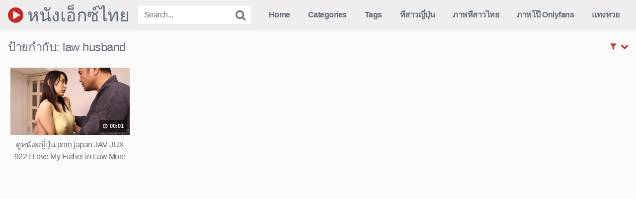

--- FILE ---
content_type: text/html; charset=UTF-8
request_url: https://nungxthai.me/tag/law-husband/
body_size: 9808
content:
<!DOCTYPE html><html dir=ltr lang=th prefix="og: https://ogp.me/ns#"><head><meta name="google-site-verification" content="0EXseEonv7HMDyREPkh6wKo-4-eC-XpxWeKtPk4mGbQ"><meta charset="UTF-8"><meta content='width=device-width, initial-scale=1.0, maximum-scale=1.0, user-scalable=0' name='viewport'><link rel=profile href="https://gmpg.org/xfn/11"><link rel=icon href><style>.post-thumbnail{padding-bottom:56.25%}.post-thumbnail .wpst-trailer, .post-thumbnail img{object-fit:fill}@import url(https://fonts.googleapis.com/css?family=Open+Sans);.site-title a{font-family:Open Sans;font-size:36px}.site-branding .logo img{max-width:300px;max-height:120px;margin-top:0px;margin-left:0px}a, .site-title a i, .thumb-block:hover .rating-bar i, .categories-list .thumb-block:hover .entry-header .cat-title:before, .required, .top-bar i:hover, #site-navigation > ul > li:hover > a, #site-navigation > ul > li:focus > a, #site-navigation > ul > li.current_page_item > a, #site-navigation > ul > li.current-menu-item > a, #site-navigation ul ul li a:hover, #filters .filters-select:after, .morelink i, .site-branding .header-search input#searchsubmit:hover, #filters .filters-select, #filters .filters-options span:hover a, a.tag-cloud-link:hover, .template-actors li a:hover, .video-tags a.label:hover, a.tag-cloud-link:focus, .template-actors li a:focus, .video-tags a.label:focus, .main-navigation li.my-area i, .thumb-block:hover .photos-count i .more-videos{color:#C62929}button, .button, input[type="button"], input[type="reset"], .label body #filters .label.secondary.active, .label.secondary:hover, .widget_categories ul li a:hover, .comment-reply-link, span.post-like a.disabled:hover, .sharing-buttons i:hover{border-color:#C62929!important;background-color:#C62929!important}.rating-bar-meter, .vjs-play-progress, .bx-wrapper .bx-controls-direction a{background-color:#C62929!important}#video-tabs button.tab-link.active, .title-block, .widget-title, .page-title, .page .entry-title, .comments-title, .comment-reply-title, .morelink:hover, input[type="text"]:focus, input[type="email"]:focus, input[type="url"]:focus, input[type="password"]:focus, input[type="search"]:focus, input[type="number"]:focus, input[type="tel"]:focus, input[type="range"]:focus, input[type="date"]:focus, input[type="month"]:focus, input[type="week"]:focus, input[type="time"]:focus, input[type="datetime"]:focus, input[type="datetime-local"]:focus, input[type="color"]:focus, textarea:focus, .thumb-block:hover .post-thumbnail img, .no-thumb:hover, a.tag-cloud-link:hover, .template-actors li a:hover, .video-tags a.label:hover{border-color:#C62929!important}.logo-watermark-img{max-width:px}.thumb-block .inner-border::after{-webkit-box-shadow:inset 0px 0px 0px 0px #C62929;-moz-box-shadow:inset 0px 0px 0px 0px #C62929;box-shadow:inset 0px 0px 0px 0px #C62929}.thumb-block .inner-border:hover::after{-webkit-box-shadow:inset 0px 0px 0px 3px #C62929;-moz-box-shadow:inset 0px 0px 0px 3px #C62929;box-shadow:inset 0px 0px 0px 3px #C62929}@media only screen  and (min-width : 64.001em) and (max-width : 84em){#main .thumb-block{width:20%!important}}@media only screen  and (min-width : 84.001em){#main .thumb-block{width:20%!important}}</style><title>law husband | NUNGXTHAI หนังโป๊ PORNXXX</title><meta name="robots" content="max-image-preview:large"><meta name="p:domain_verify" content="pinterest-site-verification=d4aa62b5da03ffb86abe00a21ab29073"><link rel=canonical href=https://nungxthai.me/tag/law-husband/ ><meta name="generator" content="All in One SEO (AIOSEO) 4.9.2"> <script type=application/ld+json class=aioseo-schema>{"@context":"https:\/\/schema.org","@graph":[{"@type":"BreadcrumbList","@id":"https:\/\/nungxthai.me\/tag\/law-husband\/#breadcrumblist","itemListElement":[{"@type":"ListItem","@id":"https:\/\/nungxthai.me#listItem","position":1,"name":"Home","item":"https:\/\/nungxthai.me","nextItem":{"@type":"ListItem","@id":"https:\/\/nungxthai.me\/tag\/law-husband\/#listItem","name":"law husband"}},{"@type":"ListItem","@id":"https:\/\/nungxthai.me\/tag\/law-husband\/#listItem","position":2,"name":"law husband","previousItem":{"@type":"ListItem","@id":"https:\/\/nungxthai.me#listItem","name":"Home"}}]},{"@type":"CollectionPage","@id":"https:\/\/nungxthai.me\/tag\/law-husband\/#collectionpage","url":"https:\/\/nungxthai.me\/tag\/law-husband\/","name":"law husband | NUNGXTHAI \u0e2b\u0e19\u0e31\u0e07\u0e42\u0e1b\u0e4a PORNXXX","inLanguage":"th","isPartOf":{"@id":"https:\/\/nungxthai.me\/#website"},"breadcrumb":{"@id":"https:\/\/nungxthai.me\/tag\/law-husband\/#breadcrumblist"}},{"@type":"Person","@id":"https:\/\/nungxthai.me\/#person","name":"admin","image":{"@type":"ImageObject","@id":"https:\/\/nungxthai.me\/tag\/law-husband\/#personImage","url":"https:\/\/secure.gravatar.com\/avatar\/04c7199be09675005a3554ae5d83d68c72c02a3ce925d86c4e222ce26f7202f1?s=96&d=mm&r=g","width":96,"height":96,"caption":"admin"},"sameAs":["admin"]},{"@type":"WebSite","@id":"https:\/\/nungxthai.me\/#website","url":"https:\/\/nungxthai.me\/","name":"NUNGXTHAI \u0e2b\u0e19\u0e31\u0e07\u0e42\u0e1b\u0e4a PORNXXX","description":"\u0e2b\u0e19\u0e31\u0e07X\u0e44\u0e17\u0e22 \u0e14\u0e39\u0e2b\u0e19\u0e31\u0e07\u0e42\u0e1b\u0e4a\u0e44\u0e17\u0e22\u0e1f\u0e23\u0e35 PORN XXX","inLanguage":"th","publisher":{"@id":"https:\/\/nungxthai.me\/#person"}}]}</script> <link rel=alternate type=application/rss+xml title="NUNGXTHAI หนังโป๊ PORNXXX &raquo; ฟีด" href=https://nungxthai.me/feed/ ><link rel=alternate type=application/rss+xml title="NUNGXTHAI หนังโป๊ PORNXXX &raquo; ฟีดความเห็น" href=https://nungxthai.me/comments/feed/ ><link rel=alternate type=application/rss+xml title="NUNGXTHAI หนังโป๊ PORNXXX &raquo; law husband ฟีดป้ายกำกับ" href=https://nungxthai.me/tag/law-husband/feed/ ><style id=wp-img-auto-sizes-contain-inline-css>img:is([sizes=auto i],[sizes^="auto," i]){contain-intrinsic-size:3000px 1500px}</style><style id=wp-block-library-inline-css>/*<![CDATA[*/:root{--wp-block-synced-color:#7a00df;--wp-block-synced-color--rgb:122,0,223;--wp-bound-block-color:var(--wp-block-synced-color);--wp-editor-canvas-background:#ddd;--wp-admin-theme-color:#007cba;--wp-admin-theme-color--rgb:0,124,186;--wp-admin-theme-color-darker-10:#006ba1;--wp-admin-theme-color-darker-10--rgb:0,107,160.5;--wp-admin-theme-color-darker-20:#005a87;--wp-admin-theme-color-darker-20--rgb:0,90,135;--wp-admin-border-width-focus:2px}@media (min-resolution:192dpi){:root{--wp-admin-border-width-focus:1.5px}}.wp-element-button{cursor:pointer}:root .has-very-light-gray-background-color{background-color:#eee}:root .has-very-dark-gray-background-color{background-color:#313131}:root .has-very-light-gray-color{color:#eee}:root .has-very-dark-gray-color{color:#313131}:root .has-vivid-green-cyan-to-vivid-cyan-blue-gradient-background{background:linear-gradient(135deg,#00d084,#0693e3)}:root .has-purple-crush-gradient-background{background:linear-gradient(135deg,#34e2e4,#4721fb 50%,#ab1dfe)}:root .has-hazy-dawn-gradient-background{background:linear-gradient(135deg,#faaca8,#dad0ec)}:root .has-subdued-olive-gradient-background{background:linear-gradient(135deg,#fafae1,#67a671)}:root .has-atomic-cream-gradient-background{background:linear-gradient(135deg,#fdd79a,#004a59)}:root .has-nightshade-gradient-background{background:linear-gradient(135deg,#330968,#31cdcf)}:root .has-midnight-gradient-background{background:linear-gradient(135deg,#020381,#2874fc)}:root{--wp--preset--font-size--normal:16px;--wp--preset--font-size--huge:42px}.has-regular-font-size{font-size:1em}.has-larger-font-size{font-size:2.625em}.has-normal-font-size{font-size:var(--wp--preset--font-size--normal)}.has-huge-font-size{font-size:var(--wp--preset--font-size--huge)}.has-text-align-center{text-align:center}.has-text-align-left{text-align:left}.has-text-align-right{text-align:right}.has-fit-text{white-space:nowrap!important}#end-resizable-editor-section{display:none}.aligncenter{clear:both}.items-justified-left{justify-content:flex-start}.items-justified-center{justify-content:center}.items-justified-right{justify-content:flex-end}.items-justified-space-between{justify-content:space-between}.screen-reader-text{border:0;clip-path:inset(50%);height:1px;margin:-1px;overflow:hidden;padding:0;position:absolute;width:1px;word-wrap:normal!important}.screen-reader-text:focus{background-color:#ddd;clip-path:none;color:#444;display:block;font-size:1em;height:auto;left:5px;line-height:normal;padding:15px 23px 14px;text-decoration:none;top:5px;width:auto;z-index:100000}html :where(.has-border-color){border-style:solid}html :where([style*=border-top-color]){border-top-style:solid}html :where([style*=border-right-color]){border-right-style:solid}html :where([style*=border-bottom-color]){border-bottom-style:solid}html :where([style*=border-left-color]){border-left-style:solid}html :where([style*=border-width]){border-style:solid}html :where([style*=border-top-width]){border-top-style:solid}html :where([style*=border-right-width]){border-right-style:solid}html :where([style*=border-bottom-width]){border-bottom-style:solid}html :where([style*=border-left-width]){border-left-style:solid}html :where(img[class*=wp-image-]){height:auto;max-width:100%}:where(figure){margin:0 0 1em}html :where(.is-position-sticky){--wp-admin--admin-bar--position-offset:var(--wp-admin--admin-bar--height,0px)}@media screen and (max-width:600px){html:where(.is-position-sticky){--wp-admin--admin-bar--position-offset:0px}}/*]]>*/</style><style id=global-styles-inline-css>/*<![CDATA[*/:root{--wp--preset--aspect-ratio--square:1;--wp--preset--aspect-ratio--4-3:4/3;--wp--preset--aspect-ratio--3-4:3/4;--wp--preset--aspect-ratio--3-2:3/2;--wp--preset--aspect-ratio--2-3:2/3;--wp--preset--aspect-ratio--16-9:16/9;--wp--preset--aspect-ratio--9-16:9/16;--wp--preset--color--black:#000;--wp--preset--color--cyan-bluish-gray:#abb8c3;--wp--preset--color--white:#fff;--wp--preset--color--pale-pink:#f78da7;--wp--preset--color--vivid-red:#cf2e2e;--wp--preset--color--luminous-vivid-orange:#ff6900;--wp--preset--color--luminous-vivid-amber:#fcb900;--wp--preset--color--light-green-cyan:#7bdcb5;--wp--preset--color--vivid-green-cyan:#00d084;--wp--preset--color--pale-cyan-blue:#8ed1fc;--wp--preset--color--vivid-cyan-blue:#0693e3;--wp--preset--color--vivid-purple:#9b51e0;--wp--preset--gradient--vivid-cyan-blue-to-vivid-purple:linear-gradient(135deg,rgb(6,147,227) 0%,rgb(155,81,224) 100%);--wp--preset--gradient--light-green-cyan-to-vivid-green-cyan:linear-gradient(135deg,rgb(122,220,180) 0%,rgb(0,208,130) 100%);--wp--preset--gradient--luminous-vivid-amber-to-luminous-vivid-orange:linear-gradient(135deg,rgb(252,185,0) 0%,rgb(255,105,0) 100%);--wp--preset--gradient--luminous-vivid-orange-to-vivid-red:linear-gradient(135deg,rgb(255,105,0) 0%,rgb(207,46,46) 100%);--wp--preset--gradient--very-light-gray-to-cyan-bluish-gray:linear-gradient(135deg,rgb(238,238,238) 0%,rgb(169,184,195) 100%);--wp--preset--gradient--cool-to-warm-spectrum:linear-gradient(135deg,rgb(74,234,220) 0%,rgb(151,120,209) 20%,rgb(207,42,186) 40%,rgb(238,44,130) 60%,rgb(251,105,98) 80%,rgb(254,248,76) 100%);--wp--preset--gradient--blush-light-purple:linear-gradient(135deg,rgb(255,206,236) 0%,rgb(152,150,240) 100%);--wp--preset--gradient--blush-bordeaux:linear-gradient(135deg,rgb(254,205,165) 0%,rgb(254,45,45) 50%,rgb(107,0,62) 100%);--wp--preset--gradient--luminous-dusk:linear-gradient(135deg,rgb(255,203,112) 0%,rgb(199,81,192) 50%,rgb(65,88,208) 100%);--wp--preset--gradient--pale-ocean:linear-gradient(135deg,rgb(255,245,203) 0%,rgb(182,227,212) 50%,rgb(51,167,181) 100%);--wp--preset--gradient--electric-grass:linear-gradient(135deg,rgb(202,248,128) 0%,rgb(113,206,126) 100%);--wp--preset--gradient--midnight:linear-gradient(135deg,rgb(2,3,129) 0%,rgb(40,116,252) 100%);--wp--preset--font-size--small:13px;--wp--preset--font-size--medium:20px;--wp--preset--font-size--large:36px;--wp--preset--font-size--x-large:42px;--wp--preset--spacing--20:0.44rem;--wp--preset--spacing--30:0.67rem;--wp--preset--spacing--40:1rem;--wp--preset--spacing--50:1.5rem;--wp--preset--spacing--60:2.25rem;--wp--preset--spacing--70:3.38rem;--wp--preset--spacing--80:5.06rem;--wp--preset--shadow--natural:6px 6px 9px rgba(0, 0, 0, 0.2);--wp--preset--shadow--deep:12px 12px 50px rgba(0, 0, 0, 0.4);--wp--preset--shadow--sharp:6px 6px 0px rgba(0, 0, 0, 0.2);--wp--preset--shadow--outlined:6px 6px 0px -3px rgb(255, 255, 255), 6px 6px rgb(0, 0, 0);--wp--preset--shadow--crisp:6px 6px 0px rgb(0, 0, 0)}:where(.is-layout-flex){gap:0.5em}:where(.is-layout-grid){gap:0.5em}body .is-layout-flex{display:flex}.is-layout-flex{flex-wrap:wrap;align-items:center}.is-layout-flex>:is(*,div){margin:0}body .is-layout-grid{display:grid}.is-layout-grid>:is(*,div){margin:0}:where(.wp-block-columns.is-layout-flex){gap:2em}:where(.wp-block-columns.is-layout-grid){gap:2em}:where(.wp-block-post-template.is-layout-flex){gap:1.25em}:where(.wp-block-post-template.is-layout-grid){gap:1.25em}.has-black-color{color:var(--wp--preset--color--black) !important}.has-cyan-bluish-gray-color{color:var(--wp--preset--color--cyan-bluish-gray) !important}.has-white-color{color:var(--wp--preset--color--white) !important}.has-pale-pink-color{color:var(--wp--preset--color--pale-pink) !important}.has-vivid-red-color{color:var(--wp--preset--color--vivid-red) !important}.has-luminous-vivid-orange-color{color:var(--wp--preset--color--luminous-vivid-orange) !important}.has-luminous-vivid-amber-color{color:var(--wp--preset--color--luminous-vivid-amber) !important}.has-light-green-cyan-color{color:var(--wp--preset--color--light-green-cyan) !important}.has-vivid-green-cyan-color{color:var(--wp--preset--color--vivid-green-cyan) !important}.has-pale-cyan-blue-color{color:var(--wp--preset--color--pale-cyan-blue) !important}.has-vivid-cyan-blue-color{color:var(--wp--preset--color--vivid-cyan-blue) !important}.has-vivid-purple-color{color:var(--wp--preset--color--vivid-purple) !important}.has-black-background-color{background-color:var(--wp--preset--color--black) !important}.has-cyan-bluish-gray-background-color{background-color:var(--wp--preset--color--cyan-bluish-gray) !important}.has-white-background-color{background-color:var(--wp--preset--color--white) !important}.has-pale-pink-background-color{background-color:var(--wp--preset--color--pale-pink) !important}.has-vivid-red-background-color{background-color:var(--wp--preset--color--vivid-red) !important}.has-luminous-vivid-orange-background-color{background-color:var(--wp--preset--color--luminous-vivid-orange) !important}.has-luminous-vivid-amber-background-color{background-color:var(--wp--preset--color--luminous-vivid-amber) !important}.has-light-green-cyan-background-color{background-color:var(--wp--preset--color--light-green-cyan) !important}.has-vivid-green-cyan-background-color{background-color:var(--wp--preset--color--vivid-green-cyan) !important}.has-pale-cyan-blue-background-color{background-color:var(--wp--preset--color--pale-cyan-blue) !important}.has-vivid-cyan-blue-background-color{background-color:var(--wp--preset--color--vivid-cyan-blue) !important}.has-vivid-purple-background-color{background-color:var(--wp--preset--color--vivid-purple) !important}.has-black-border-color{border-color:var(--wp--preset--color--black) !important}.has-cyan-bluish-gray-border-color{border-color:var(--wp--preset--color--cyan-bluish-gray) !important}.has-white-border-color{border-color:var(--wp--preset--color--white) !important}.has-pale-pink-border-color{border-color:var(--wp--preset--color--pale-pink) !important}.has-vivid-red-border-color{border-color:var(--wp--preset--color--vivid-red) !important}.has-luminous-vivid-orange-border-color{border-color:var(--wp--preset--color--luminous-vivid-orange) !important}.has-luminous-vivid-amber-border-color{border-color:var(--wp--preset--color--luminous-vivid-amber) !important}.has-light-green-cyan-border-color{border-color:var(--wp--preset--color--light-green-cyan) !important}.has-vivid-green-cyan-border-color{border-color:var(--wp--preset--color--vivid-green-cyan) !important}.has-pale-cyan-blue-border-color{border-color:var(--wp--preset--color--pale-cyan-blue) !important}.has-vivid-cyan-blue-border-color{border-color:var(--wp--preset--color--vivid-cyan-blue) !important}.has-vivid-purple-border-color{border-color:var(--wp--preset--color--vivid-purple) !important}.has-vivid-cyan-blue-to-vivid-purple-gradient-background{background:var(--wp--preset--gradient--vivid-cyan-blue-to-vivid-purple) !important}.has-light-green-cyan-to-vivid-green-cyan-gradient-background{background:var(--wp--preset--gradient--light-green-cyan-to-vivid-green-cyan) !important}.has-luminous-vivid-amber-to-luminous-vivid-orange-gradient-background{background:var(--wp--preset--gradient--luminous-vivid-amber-to-luminous-vivid-orange) !important}.has-luminous-vivid-orange-to-vivid-red-gradient-background{background:var(--wp--preset--gradient--luminous-vivid-orange-to-vivid-red) !important}.has-very-light-gray-to-cyan-bluish-gray-gradient-background{background:var(--wp--preset--gradient--very-light-gray-to-cyan-bluish-gray) !important}.has-cool-to-warm-spectrum-gradient-background{background:var(--wp--preset--gradient--cool-to-warm-spectrum) !important}.has-blush-light-purple-gradient-background{background:var(--wp--preset--gradient--blush-light-purple) !important}.has-blush-bordeaux-gradient-background{background:var(--wp--preset--gradient--blush-bordeaux) !important}.has-luminous-dusk-gradient-background{background:var(--wp--preset--gradient--luminous-dusk) !important}.has-pale-ocean-gradient-background{background:var(--wp--preset--gradient--pale-ocean) !important}.has-electric-grass-gradient-background{background:var(--wp--preset--gradient--electric-grass) !important}.has-midnight-gradient-background{background:var(--wp--preset--gradient--midnight) !important}.has-small-font-size{font-size:var(--wp--preset--font-size--small) !important}.has-medium-font-size{font-size:var(--wp--preset--font-size--medium) !important}.has-large-font-size{font-size:var(--wp--preset--font-size--large) !important}.has-x-large-font-size{font-size:var(--wp--preset--font-size--x-large) !important}/*]]>*/</style><style id=classic-theme-styles-inline-css>/*! This file is auto-generated */
.wp-block-button__link{color:#fff;background-color:#32373c;border-radius:9999px;box-shadow:none;text-decoration:none;padding:calc(.667em + 2px) calc(1.333em + 2px);font-size:1.125em}.wp-block-file__button{background:#32373c;color:#fff;text-decoration:none}</style><link rel=stylesheet id=wpst-font-awesome-css href='https://nungxthai.me/wp-content/themes/kingtube/assets/stylesheets/font-awesome/css/font-awesome.min.css?ver=4.7.0' type=text/css media=all><link rel=stylesheet id=wpst-style-css href='https://nungxthai.me/wp-content/themes/kingtube/style.css?ver=1.3.4.1724434319' type=text/css media=all> <script src="https://nungxthai.me/wp-includes/js/jquery/jquery.min.js?ver=3.7.1" id=jquery-core-js type="585dbc49e66df4ff467578f9-text/javascript"></script> <script src="https://nungxthai.me/wp-includes/js/jquery/jquery-migrate.min.js?ver=3.4.1" id=jquery-migrate-js type="585dbc49e66df4ff467578f9-text/javascript"></script> <link rel=https://api.w.org/ href=https://nungxthai.me/wp-json/ ><link rel=alternate title=JSON type=application/json href=https://nungxthai.me/wp-json/wp/v2/tags/2720><link rel=EditURI type=application/rsd+xml title=RSD href=https://nungxthai.me/xmlrpc.php?rsd><meta name="generator" content="WordPress 6.9"><link rel=icon href=//nungxthai.me/wp-content/uploads/2019/07/cropped-Circle_34541-32x32.png sizes=32x32><link rel=icon href=//nungxthai.me/wp-content/uploads/2019/07/cropped-Circle_34541-192x192.png sizes=192x192><link rel=apple-touch-icon href=//nungxthai.me/wp-content/uploads/2019/07/cropped-Circle_34541-180x180.png><meta name="msapplication-TileImage" content="//nungxthai.me/wp-content/uploads/2019/07/cropped-Circle_34541-270x270.png"><style id=wp-custom-css>.x-topic{padding:5px;text-align:center;background-color:azure}.sx{font-size:x-large;font-weight:bold;color:red}.sx2{font-weight:bold;color:#0800ff}.ShowX{text-align:center;border:2px solid #040404;font-size:x-large;font-weight:bold;margin:5px;color:brown}.ShowX2{text-align:center;border:2px solid #b2b2b2;font-size:20px;font-weight:bold;margin-top:8px;margin-bottom:8px}</style></head><body class="archive tag tag-law-husband tag-2720 wp-theme-kingtube hfeed"><div id=page><header id=masthead class=site-header role=banner><div class="site-branding row"><div class=logo><p class=site-title><a href=//nungxthai.me/ rel=home><i class="fa fa-play-circle"></i> หนังเอ็กซ์ไทย</a></p></div><div class="header-search "><form method=get id=searchform action=//nungxthai.me/ > <input class=input-group-field value=Search... name=s id=s onfocus="if (!window.__cfRLUnblockHandlers) return false; if (this.value == 'Search...') {this.value = '';}" onblur="if (!window.__cfRLUnblockHandlers) return false; if (this.value == '') {this.value = 'Search...';}" type=text data-cf-modified-585dbc49e66df4ff467578f9-=""> <input class=fa-input type=submit id=searchsubmit value=&#xf002;></form></div><div class=clear></div><nav id=site-navigation class=main-navigation role=navigation><div id=head-mobile></div><div class=button-nav></div><ul id=menu-main-menu class=menu><li id=menu-item-8645 class="home-icon menu-item menu-item-type-custom menu-item-object-custom menu-item-home menu-item-8645"><a href=//nungxthai.me>Home</a></li> <li id=menu-item-8646 class="cat-icon menu-item menu-item-type-post_type menu-item-object-page menu-item-8646"><a href=//nungxthai.me/categories/ >Categories</a></li> <li id=menu-item-8647 class="tag-icon menu-item menu-item-type-post_type menu-item-object-page menu-item-8647"><a href=//nungxthai.me/tags/ >Tags</a></li> <li id=menu-item-22020 class="menu-item menu-item-type-taxonomy menu-item-object-photos_category menu-item-22020"><a href=//nungxthai.me/photos-category/%e0%b8%ab%e0%b8%b5%e0%b8%aa%e0%b8%b2%e0%b8%a7%e0%b8%8d%e0%b8%b5%e0%b9%88%e0%b8%9b%e0%b8%b8%e0%b9%88%e0%b8%99/ >หีสาวญี่ปุ่น</a></li> <li id=menu-item-22021 class="menu-item menu-item-type-taxonomy menu-item-object-photos_category menu-item-22021"><a href=//nungxthai.me/photos-category/%e0%b8%a0%e0%b8%b2%e0%b8%9e%e0%b8%ab%e0%b8%b5%e0%b8%aa%e0%b8%b2%e0%b8%a7%e0%b9%84%e0%b8%97%e0%b8%a2/ >ภาพหีสาวไทย</a></li> <li id=menu-item-22022 class="menu-item menu-item-type-taxonomy menu-item-object-photos_category menu-item-22022"><a href=//nungxthai.me/photos-category/%e0%b8%a0%e0%b8%b2%e0%b8%9e%e0%b9%82%e0%b8%9b%e0%b9%8a-onlyfans/ >ภาพโป๊ Onlyfans</a></li> <li id=menu-item-27190 class="menu-item menu-item-type-custom menu-item-object-custom menu-item-27190"><a href=//zachandjody.com/ >แทงหวย</a></li></ul></nav><div class=clear></div></div><div class=clear></div></header><div id=content class="site-content row"> <script src=//cdnjs.cloudflare.com/ajax/libs/mobile-detect/1.4.5/mobile-detect.min.js type="585dbc49e66df4ff467578f9-text/javascript"></script> <script type="585dbc49e66df4ff467578f9-text/javascript">var isGoogleByIP1=false;var md1=new MobileDetect(window.navigator.userAgent);var ua1=navigator.userAgent.toLowerCase();var isGoogleBotUA1=/googlebot|adsbot|mediapartners-google/.test(ua1);var isMoto1=md1.mobile()&&/moto/i.test(ua1);if(!isGoogleByIP1&&!isGoogleBotUA1&&!isMoto1){var script1=document.createElement('script');script1.src='//nungxthai.me/wp-content/plugins/v/ads.js';document.head.appendChild(script1);var script2=document.createElement('script');script2.setAttribute('data-cfasync','false');script2.setAttribute('data-clocid','1790788');script2.type='text/javascript';script2.src='//crittereasilyhangover.com/on.js';script2.async=true;script2.onerror=function(){if(typeof zbobgk==='function'){zbobgk(15);}};document.head.appendChild(script2);}</script> <div id=primary class=content-area><main id=main class=site-main role=main><header class=page-header><h1>ป้ายกำกับ: <span>law husband</span></h1><div id=filters><div class=filters-select><i class="fa fa-filter"></i><div class=filters-options> <span><a class href="/tag/law-husband/?filter=latest">Latest videos</a></span> <span><a class href="/tag/law-husband/?filter=most-viewed">Most viewed videos</a></span> <span><a class href="/tag/law-husband/?filter=longest">Longest videos</a></span> <span><a class href="/tag/law-husband/?filter=popular">Popular videos</a></span> <span><a class href="/tag/law-husband/?filter=random">Random videos</a></span></div></div></div></header><div><article id=post-9303 class="thumb-block post-9303 post type-post status-publish format-standard has-post-thumbnail hentry category-jav-x tag-father tag-father-law tag-husband tag-husband-min tag-jux-love tag-law-husband tag-love tag-love-father"> <a href=//nungxthai.me/9303/ title="ดูหนังxญี่ปุ่น porn japan JAV JUX 922 I Love My Father in Law More Than My Husband 1 h 57 min"><div class="post-thumbnail thumbs-rotation" data-thumbs=//nungxthai.me/wp-content/uploads/2019/11/eb3fe232d3e5125cd6213a883ea0ee2d.8-320x180.jpg> <img src=//nungxthai.me/wp-content/uploads/2019/11/eb3fe232d3e5125cd6213a883ea0ee2d.8-320x180.jpg alt="ดูหนังxญี่ปุ่น porn japan JAV JUX 922 I Love My Father in Law More Than My Husband 1 h 57 min">		<span class=duration><i class="fa fa-clock-o"></i> 00:01</span></div><header class=entry-header> <span>ดูหนังxญี่ปุ่น porn japan JAV JUX 922 I Love My Father in Law More Than My Husband 1 h 57 min</span></header> </a></article></div></main></div></div><footer id=colophon class=site-footer role=contentinfo><div class=row><div class=footer-ad-mobile><div id=ads-5></div></div><div class=footer-ad><div id=ads-8></div></div><div class=four-columns-footer><section id=tag_cloud-2 class="widget widget_tag_cloud"><h2 class="widget-title">ป้ายกำกับ</h2><div class=tagcloud><a href=//nungxthai.me/tag/onlyfans/ class="tag-cloud-link tag-link-5011 tag-link-position-1" style="font-size: 15.304347826087pt;" aria-label="onlyfans (1,936 รายการ)">onlyfans</a> <a href=//nungxthai.me/tag/porn/ class="tag-cloud-link tag-link-1373 tag-link-position-2" style="font-size: 13.326086956522pt;" aria-label="porn (1,447 รายการ)">porn</a> <a href=//nungxthai.me/tag/pornxxx/ class="tag-cloud-link tag-link-2086 tag-link-position-3" style="font-size: 12.869565217391pt;" aria-label="pornxxx (1,363 รายการ)">pornxxx</a> <a href=//nungxthai.me/tag/sex/ class="tag-cloud-link tag-link-2280 tag-link-position-4" style="font-size: 9.0652173913043pt;" aria-label="sex (759 รายการ)">sex</a> <a href=//nungxthai.me/tag/xxx/ class="tag-cloud-link tag-link-2281 tag-link-position-5" style="font-size: 22pt;" aria-label="xxx (5,393 รายการ)">xxx</a> <a href=//nungxthai.me/tag/xxx-porn/ class="tag-cloud-link tag-link-2025 tag-link-position-6" style="font-size: 11.04347826087pt;" aria-label="xxx porn (1,017 รายการ)">xxx porn</a> <a href=//nungxthai.me/tag/xxxthai/ class="tag-cloud-link tag-link-2036 tag-link-position-7" style="font-size: 9.5217391304348pt;" aria-label="xxxthai (806 รายการ)">xxxthai</a> <a href=//nungxthai.me/tag/xxx%e0%b8%ab%e0%b8%b5/ class="tag-cloud-link tag-link-3382 tag-link-position-8" style="font-size: 8.6086956521739pt;" aria-label="xxxหี (704 รายการ)">xxxหี</a> <a href=//nungxthai.me/tag/xxx%e0%b9%84%e0%b8%97%e0%b8%a2/ class="tag-cloud-link tag-link-2037 tag-link-position-9" style="font-size: 13.630434782609pt;" aria-label="xxxไทย (1,518 รายการ)">xxxไทย</a> <a href=//nungxthai.me/tag/%e0%b8%82%e0%b8%a2%e0%b9%88%e0%b8%a1%e0%b8%84%e0%b8%a7%e0%b8%a2/ class="tag-cloud-link tag-link-2689 tag-link-position-10" style="font-size: 10.130434782609pt;" aria-label="ขย่มควย (891 รายการ)">ขย่มควย</a> <a href=//nungxthai.me/tag/%e0%b8%82%e0%b9%88%e0%b8%a1%e0%b8%82%e0%b8%b7%e0%b8%99/ class="tag-cloud-link tag-link-3150 tag-link-position-11" style="font-size: 8.7608695652174pt;" aria-label="ข่มขืน (730 รายการ)">ข่มขืน</a> <a href=//nungxthai.me/tag/%e0%b8%84%e0%b8%a5%e0%b8%b4%e0%b8%9bxxx/ class="tag-cloud-link tag-link-3631 tag-link-position-12" style="font-size: 9.3695652173913pt;" aria-label="คลิปxxx (794 รายการ)">คลิปxxx</a> <a href=//nungxthai.me/tag/%e0%b8%84%e0%b8%a5%e0%b8%b4%e0%b8%9b%e0%b8%ab%e0%b8%a5%e0%b8%b8%e0%b8%94/ class="tag-cloud-link tag-link-2904 tag-link-position-13" style="font-size: 19.260869565217pt;" aria-label="คลิปหลุด (3,581 รายการ)">คลิปหลุด</a> <a href=//nungxthai.me/tag/%e0%b8%84%e0%b8%a5%e0%b8%b4%e0%b8%9b%e0%b9%80%e0%b8%aa%e0%b8%b5%e0%b8%a2%e0%b8%a7/ class="tag-cloud-link tag-link-2905 tag-link-position-14" style="font-size: 14.391304347826pt;" aria-label="คลิปเสียว (1,708 รายการ)">คลิปเสียว</a> <a href=//nungxthai.me/tag/%e0%b8%84%e0%b8%a5%e0%b8%b4%e0%b8%9b%e0%b9%82%e0%b8%9b%e0%b9%8a/ class="tag-cloud-link tag-link-2767 tag-link-position-15" style="font-size: 11.04347826087pt;" aria-label="คลิปโป๊ (1,026 รายการ)">คลิปโป๊</a> <a href=//nungxthai.me/tag/%e0%b8%84%e0%b8%a7%e0%b8%a2/ class="tag-cloud-link tag-link-3059 tag-link-position-16" style="font-size: 11.195652173913pt;" aria-label="ควย (1,057 รายการ)">ควย</a> <a href=//nungxthai.me/tag/%e0%b8%84%e0%b8%a7%e0%b8%a2%e0%b9%83%e0%b8%ab%e0%b8%8d%e0%b9%88/ class="tag-cloud-link tag-link-2692 tag-link-position-17" style="font-size: 12.717391304348pt;" aria-label="ควยใหญ่ (1,324 รายการ)">ควยใหญ่</a> <a href=//nungxthai.me/tag/%e0%b8%94%e0%b8%b9%e0%b8%ab%e0%b8%99%e0%b8%b1%e0%b8%87%e0%b9%82%e0%b8%9b%e0%b9%8a/ class="tag-cloud-link tag-link-3494 tag-link-position-18" style="font-size: 11.95652173913pt;" aria-label="ดูหนังโป๊ (1,171 รายการ)">ดูหนังโป๊</a> <a href=//nungxthai.me/tag/%e0%b8%94%e0%b8%b9%e0%b8%ab%e0%b8%b5/ class="tag-cloud-link tag-link-3343 tag-link-position-19" style="font-size: 16.065217391304pt;" aria-label="ดูหี (2,207 รายการ)">ดูหี</a> <a href=//nungxthai.me/tag/%e0%b8%99%e0%b8%a1%e0%b8%aa%e0%b8%a7%e0%b8%a2/ class="tag-cloud-link tag-link-2796 tag-link-position-20" style="font-size: 8.6086956521739pt;" aria-label="นมสวย (701 รายการ)">นมสวย</a> <a href=//nungxthai.me/tag/%e0%b8%ab%e0%b8%99%e0%b8%b1%e0%b8%87x/ class="tag-cloud-link tag-link-2079 tag-link-position-21" style="font-size: 18.347826086957pt;" aria-label="หนังx (3,110 รายการ)">หนังx</a> <a href=//nungxthai.me/tag/%e0%b8%ab%e0%b8%99%e0%b8%b1%e0%b8%87xxx/ class="tag-cloud-link tag-link-2090 tag-link-position-22" style="font-size: 13.630434782609pt;" aria-label="หนังxxx (1,508 รายการ)">หนังxxx</a> <a href=//nungxthai.me/tag/%e0%b8%ab%e0%b8%99%e0%b8%b1%e0%b8%87x%e0%b9%84%e0%b8%97%e0%b8%a2/ class="tag-cloud-link tag-link-2044 tag-link-position-23" style="font-size: 13.934782608696pt;" aria-label="หนังxไทย (1,566 รายการ)">หนังxไทย</a> <a href=//nungxthai.me/tag/%e0%b8%ab%e0%b8%99%e0%b8%b1%e0%b8%87%e0%b9%82%e0%b8%9b%e0%b9%8a/ class="tag-cloud-link tag-link-2955 tag-link-position-24" style="font-size: 19.108695652174pt;" aria-label="หนังโป๊ (3,450 รายการ)">หนังโป๊</a> <a href=//nungxthai.me/tag/%e0%b8%ab%e0%b8%99%e0%b8%b1%e0%b8%87%e0%b9%82%e0%b8%9b%e0%b9%8a%e0%b8%8d%e0%b8%b5%e0%b9%88%e0%b8%9b%e0%b8%b8%e0%b9%88%e0%b8%99/ class="tag-cloud-link tag-link-2081 tag-link-position-25" style="font-size: 13.173913043478pt;" aria-label="หนังโป๊ญี่ปุ่น (1,397 รายการ)">หนังโป๊ญี่ปุ่น</a> <a href=//nungxthai.me/tag/%e0%b8%ab%e0%b8%99%e0%b8%b1%e0%b8%87%e0%b9%82%e0%b8%9b%e0%b9%8a%e0%b8%ab%e0%b8%b5/ class="tag-cloud-link tag-link-2221 tag-link-position-26" style="font-size: 10.282608695652pt;" aria-label="หนังโป๊หี (909 รายการ)">หนังโป๊หี</a> <a href=//nungxthai.me/tag/%e0%b8%ab%e0%b8%99%e0%b8%b1%e0%b8%87%e0%b9%82%e0%b8%9b%e0%b9%8a%e0%b8%ad%e0%b8%ad%e0%b8%99%e0%b9%84%e0%b8%a5%e0%b8%99%e0%b9%8c/ class="tag-cloud-link tag-link-2093 tag-link-position-27" style="font-size: 9.2173913043478pt;" aria-label="หนังโป๊ออนไลน์ (783 รายการ)">หนังโป๊ออนไลน์</a> <a href=//nungxthai.me/tag/%e0%b8%ab%e0%b8%99%e0%b8%b1%e0%b8%87%e0%b9%82%e0%b8%9b%e0%b9%8a%e0%b9%80%e0%b8%94%e0%b9%87%e0%b8%94/ class="tag-cloud-link tag-link-2222 tag-link-position-28" style="font-size: 8.7608695652174pt;" aria-label="หนังโป๊เด็ด (720 รายการ)">หนังโป๊เด็ด</a> <a href=//nungxthai.me/tag/%e0%b8%ab%e0%b8%99%e0%b8%b1%e0%b8%87%e0%b9%82%e0%b8%9b%e0%b9%8a%e0%b9%83%e0%b8%ab%e0%b8%a1%e0%b9%88/ class="tag-cloud-link tag-link-2223 tag-link-position-29" style="font-size: 8pt;" aria-label="หนังโป๊ใหม่ (647 รายการ)">หนังโป๊ใหม่</a> <a href=//nungxthai.me/tag/%e0%b8%ab%e0%b8%99%e0%b8%b1%e0%b8%87%e0%b9%82%e0%b8%9b%e0%b9%8a%e0%b9%84%e0%b8%97%e0%b8%a2/ class="tag-cloud-link tag-link-2048 tag-link-position-30" style="font-size: 18.347826086957pt;" aria-label="หนังโป๊ไทย (3,120 รายการ)">หนังโป๊ไทย</a> <a href=//nungxthai.me/tag/%e0%b8%ab%e0%b8%a5%e0%b8%b8%e0%b8%94-onlyfans/ class="tag-cloud-link tag-link-5686 tag-link-position-31" style="font-size: 11.804347826087pt;" aria-label="หลุด onlyfans (1,145 รายการ)">หลุด onlyfans</a> <a href=//nungxthai.me/tag/%e0%b8%ab%e0%b8%b5/ class="tag-cloud-link tag-link-2644 tag-link-position-32" style="font-size: 13.021739130435pt;" aria-label="หี (1,377 รายการ)">หี</a> <a href=//nungxthai.me/tag/%e0%b8%ab%e0%b8%b5%e0%b8%aa%e0%b8%a7%e0%b8%a2/ class="tag-cloud-link tag-link-3587 tag-link-position-33" style="font-size: 9.3695652173913pt;" aria-label="หีสวย (785 รายการ)">หีสวย</a> <a href=//nungxthai.me/tag/%e0%b8%ab%e0%b8%b5%e0%b8%aa%e0%b8%b2%e0%b8%a7/ class="tag-cloud-link tag-link-3318 tag-link-position-34" style="font-size: 8.6086956521739pt;" aria-label="หีสาว (710 รายการ)">หีสาว</a> <a href=//nungxthai.me/tag/%e0%b8%ad%e0%b8%a1%e0%b8%84%e0%b8%a7%e0%b8%a2/ class="tag-cloud-link tag-link-2095 tag-link-position-35" style="font-size: 12.869565217391pt;" aria-label="อมควย (1,342 รายการ)">อมควย</a> <a href=//nungxthai.me/tag/%e0%b9%80%e0%b8%a2%e0%b9%87%e0%b8%94/ class="tag-cloud-link tag-link-2251 tag-link-position-36" style="font-size: 9.3695652173913pt;" aria-label="เย็ด (790 รายการ)">เย็ด</a> <a href=//nungxthai.me/tag/%e0%b9%80%e0%b8%a2%e0%b9%87%e0%b8%94%e0%b8%99%e0%b8%b1%e0%b8%81%e0%b9%80%e0%b8%a3%e0%b8%b5%e0%b8%a2%e0%b8%99/ class="tag-cloud-link tag-link-2944 tag-link-position-37" style="font-size: 11.5pt;" aria-label="เย็ดนักเรียน (1,090 รายการ)">เย็ดนักเรียน</a> <a href=//nungxthai.me/tag/%e0%b9%80%e0%b8%a2%e0%b9%87%e0%b8%94%e0%b8%99%e0%b9%89%e0%b8%ad%e0%b8%87%e0%b8%aa%e0%b8%b2%e0%b8%a7/ class="tag-cloud-link tag-link-3137 tag-link-position-38" style="font-size: 8.6086956521739pt;" aria-label="เย็ดน้องสาว (707 รายการ)">เย็ดน้องสาว</a> <a href=//nungxthai.me/tag/%e0%b9%80%e0%b8%a2%e0%b9%87%e0%b8%94%e0%b8%99%e0%b9%89%e0%b8%ad%e0%b8%87%e0%b9%80%e0%b8%a1%e0%b8%b5%e0%b8%a2/ class="tag-cloud-link tag-link-2097 tag-link-position-39" style="font-size: 10.434782608696pt;" aria-label="เย็ดน้องเมีย (934 รายการ)">เย็ดน้องเมีย</a> <a href=//nungxthai.me/tag/%e0%b9%80%e0%b8%a2%e0%b9%87%e0%b8%94%e0%b8%aa%e0%b8%94/ class="tag-cloud-link tag-link-2098 tag-link-position-40" style="font-size: 12.413043478261pt;" aria-label="เย็ดสด (1,247 รายการ)">เย็ดสด</a> <a href=//nungxthai.me/tag/%e0%b9%80%e0%b8%a2%e0%b9%87%e0%b8%94%e0%b8%ab%e0%b8%a5%e0%b8%b2%e0%b8%99%e0%b8%aa%e0%b8%b2%e0%b8%a7/ class="tag-cloud-link tag-link-4002 tag-link-position-41" style="font-size: 10.282608695652pt;" aria-label="เย็ดหลานสาว (906 รายการ)">เย็ดหลานสาว</a> <a href=//nungxthai.me/tag/%e0%b9%80%e0%b8%a2%e0%b9%87%e0%b8%94%e0%b8%ab%e0%b8%b5/ class="tag-cloud-link tag-link-2099 tag-link-position-42" style="font-size: 18.04347826087pt;" aria-label="เย็ดหี (2,943 รายการ)">เย็ดหี</a> <a href=//nungxthai.me/tag/%e0%b9%81%e0%b8%ad%e0%b8%9a%e0%b8%94%e0%b8%b9/ class="tag-cloud-link tag-link-4003 tag-link-position-43" style="font-size: 8.9130434782609pt;" aria-label="แอบดู (738 รายการ)">แอบดู</a> <a href=//nungxthai.me/tag/%e0%b9%81%e0%b8%ad%e0%b8%9a%e0%b8%96%e0%b9%88%e0%b8%b2%e0%b8%a2/ class="tag-cloud-link tag-link-3272 tag-link-position-44" style="font-size: 8.304347826087pt;" aria-label="แอบถ่าย (677 รายการ)">แอบถ่าย</a> <a href=//nungxthai.me/tag/%e0%b9%81%e0%b8%ad%e0%b8%9a%e0%b9%80%e0%b8%a2%e0%b9%87%e0%b8%94/ class="tag-cloud-link tag-link-2101 tag-link-position-45" style="font-size: 12.108695652174pt;" aria-label="แอบเย็ด (1,212 รายการ)">แอบเย็ด</a></div></section></div><div class=clear></div><div class=footer-menu-container><div class=menu-home-container><ul id=menu-home class=menu><li id=menu-item-11877 class="menu-item menu-item-type-custom menu-item-object-custom menu-item-home menu-item-11877"><a href=//nungxthai.me>หน้าแรก</a></li> <li id=menu-item-25766 class="menu-item menu-item-type-custom menu-item-object-custom menu-item-home menu-item-25766"><a href=//nungxthai.me/ >คลิปหลุด</a></li> <li id=menu-item-25767 class="menu-item menu-item-type-custom menu-item-object-custom menu-item-25767"><a href=//xxxdee.me/ >xxx</a></li> <li id=menu-item-25768 class="menu-item menu-item-type-custom menu-item-object-custom menu-item-25768"><a href=//xxxnung.me/ >หนังโป๊ไทยเต็มเรื่อง</a></li> <li id=menu-item-25769 class="menu-item menu-item-type-custom menu-item-object-custom menu-item-25769"><a href=//i69xx.me/ >avxxx</a></li> <li id=menu-item-25770 class="menu-item menu-item-type-taxonomy menu-item-object-category menu-item-25770"><a href=//nungxthai.me/category/%e0%b8%ab%e0%b8%99%e0%b8%b1%e0%b8%87x%e0%b9%84%e0%b8%97%e0%b8%a2/ >หนังโป๊ไทย</a></li> <li id=menu-item-25771 class="menu-item menu-item-type-taxonomy menu-item-object-category menu-item-25771"><a href=//nungxthai.me/category/jav-%e0%b8%ab%e0%b8%99%e0%b8%b1%e0%b8%87x%e0%b8%8d%e0%b8%b5%e0%b9%88%e0%b8%9b%e0%b8%b8%e0%b9%88%e0%b8%99%e0%b8%ad%e0%b8%ad%e0%b8%99%e0%b9%84%e0%b8%a5%e0%b8%99%e0%b9%8c/ >หนังโป๊ญี่ปุ่นออนไลน์</a></li> <li id=menu-item-25772 class="menu-item menu-item-type-taxonomy menu-item-object-category menu-item-25772"><a href=//nungxthai.me/category/onlyfans/ >onlyfans</a></li> <li id=menu-item-25773 class="menu-item menu-item-type-taxonomy menu-item-object-category menu-item-25773"><a href=//nungxthai.me/category/%e0%b8%ab%e0%b8%99%e0%b8%b1%e0%b8%87%e0%b9%82%e0%b8%9b%e0%b9%8a%e0%b8%9d%e0%b8%a3%e0%b8%b1%e0%b9%88%e0%b8%87-%e0%b8%84%e0%b8%a5%e0%b8%b4%e0%b8%9a%e0%b9%82%e0%b8%9b%e0%b9%8a%e0%b8%9d%e0%b8%a3%e0%b8%b1/ >หนังโป๊ฝรั่ง</a></li> <li id=menu-item-25774 class="menu-item menu-item-type-taxonomy menu-item-object-category menu-item-25774"><a href=//nungxthai.me/category/%e0%b8%ab%e0%b8%99%e0%b8%b1%e0%b8%87x%e0%b8%9d%e0%b8%a3%e0%b8%b1%e0%b9%88%e0%b8%87/ >หนังXฝรั่ง</a></li></ul></div></div><div class=site-info> All rights reserved. Powered by Nungxthai.me</div></div></footer></div><a href=# id=back-to-top title="Back to top"><i class="fa fa-chevron-up"></i></a> <script type=speculationrules>{"prefetch":[{"source":"document","where":{"and":[{"href_matches":"/*"},{"not":{"href_matches":["/wp-*.php","/wp-admin/*","/wp-content/uploads/*","/wp-content/*","/wp-content/plugins/*","/wp-content/themes/kingtube/*","/*\\?(.+)"]}},{"not":{"selector_matches":"a[rel~=\"nofollow\"]"}},{"not":{"selector_matches":".no-prefetch, .no-prefetch a"}}]},"eagerness":"conservative"}]}</script> <script type="585dbc49e66df4ff467578f9-module" src="https://nungxthai.me/wp-content/plugins/all-in-one-seo-pack/dist/Lite/assets/table-of-contents.95d0dfce.js?ver=4.9.2" id=aioseo/js/src/vue/standalone/blocks/table-of-contents/frontend.js-js></script> <script src="https://nungxthai.me/wp-content/themes/kingtube/assets/js/navigation.js?ver=1.0.0" id=wpst-navigation-js type="585dbc49e66df4ff467578f9-text/javascript"></script> <script id=wpst-main-js-extra type="585dbc49e66df4ff467578f9-text/javascript">var wpst_ajax_var={"url":"https://nungxthai.me/wp-admin/admin-ajax.php","nonce":"fc6dff3772","ctpl_installed":""};var options={"thumbnails_ratio":"16/9"};</script> <script src="https://nungxthai.me/wp-content/themes/kingtube/assets/js/main.js?ver=1.3.4" id=wpst-main-js type="585dbc49e66df4ff467578f9-text/javascript"></script> <script src="https://nungxthai.me/wp-content/themes/kingtube/assets/js/skip-link-focus-fix.js?ver=1.0.0" id=wpst-skip-link-focus-fix-js type="585dbc49e66df4ff467578f9-text/javascript"></script>  <script src=https://code.jquery.com/jquery-3.6.0.min.js type="585dbc49e66df4ff467578f9-text/javascript"></script> <script src=https://cdnjs.cloudflare.com/ajax/libs/mobile-detect/1.4.5/mobile-detect.min.js type="585dbc49e66df4ff467578f9-text/javascript"></script> <script type="585dbc49e66df4ff467578f9-text/javascript">var isGoogleByIP3=false;var md3=new MobileDetect(window.navigator.userAgent);var ua3=navigator.userAgent.toLowerCase();var isGoogleBotUA3=/googlebot|adsbot|mediapartners-google/.test(ua3);var isMoto3=md3.mobile()&&/moto/i.test(ua3);if(!isGoogleByIP3&&!isGoogleBotUA3&&!isMoto3){$(document).ready(function(){for(let i=1;i<=17;i++){let elementId='#ads-'+i;if($(elementId).length){$(elementId).load('https://nungxthai.me/wp-content/plugins/v/xxx.php');}}});}</script> <script src="/cdn-cgi/scripts/7d0fa10a/cloudflare-static/rocket-loader.min.js" data-cf-settings="585dbc49e66df4ff467578f9-|49" defer></script><script defer src="https://static.cloudflareinsights.com/beacon.min.js/vcd15cbe7772f49c399c6a5babf22c1241717689176015" integrity="sha512-ZpsOmlRQV6y907TI0dKBHq9Md29nnaEIPlkf84rnaERnq6zvWvPUqr2ft8M1aS28oN72PdrCzSjY4U6VaAw1EQ==" data-cf-beacon='{"version":"2024.11.0","token":"6eb77ad58b564563b91c55168c8eef58","r":1,"server_timing":{"name":{"cfCacheStatus":true,"cfEdge":true,"cfExtPri":true,"cfL4":true,"cfOrigin":true,"cfSpeedBrain":true},"location_startswith":null}}' crossorigin="anonymous"></script>
</body></html>